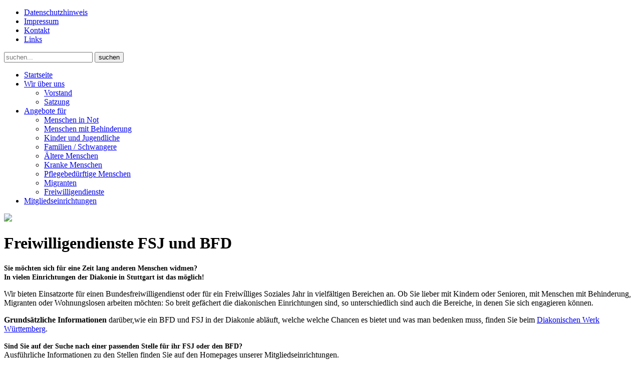

--- FILE ---
content_type: text/html; charset=utf-8
request_url: https://diakonie-in-stuttgart.de/index.php/angebote/freiwilligendienste
body_size: 7552
content:

<!DOCTYPE html>
<html>
	<head>
    
<script type="text/javascript">
	var big = '72%';
	var small = '53%';
	var bildauf = '/templates/diakonie/images/plus.png';
	var bildzu = '/templates/diakonie/images/minus.png';
	var rightopen='Open info';
	var rightclose='Close info';
	var altopen='is open';
	var altclose='is closed';
</script>
		<meta charset="utf-8">
	<meta name="author" content="Oliver Schwarz">
	<title>Freiwilligendienste FSJ und BFD</title>
	<link href="https://diakonie-in-stuttgart.de/index.php/component/search/?id=54&amp;Itemid=152&amp;format=opensearch" rel="search" title="Suchen Diakonie in Stuttgart" type="application/opensearchdescription+xml">
	<link href="/templates/diakonie/favicon.ico" rel="icon" type="image/vnd.microsoft.icon">
<link href="/components/com_jrealtimeanalytics/css/mainstyle.css?c3291e" rel="stylesheet">
	<link href="/media/vendor/joomla-custom-elements/css/joomla-alert.min.css?0.4.1" rel="stylesheet">
	<link href="/plugins/system/gdpr/assets/css/cookieconsent.min.css?c3291e" rel="stylesheet">
	<style>.cloaked_email span:before { content: attr(data-ep-a); } .cloaked_email span:after { content: attr(data-ep-b); } img.cloaked_email { display: inline-block !important; vertical-align: middle; border: 0; }</style>
	<style>div.cc-window.cc-floating{max-width:24em}@media(max-width: 639px){div.cc-window.cc-floating:not(.cc-center){max-width: none}}div.cc-window, span.cc-cookie-settings-toggler, span.cc-cookie-domains-toggler{font-size:16px}div.cc-revoke{font-size:16px}div.cc-settings-label,span.cc-cookie-settings-toggle{font-size:14px}div.cc-window.cc-banner{padding:1em 1.8em}div.cc-window.cc-floating{padding:2em 1.8em}input.cc-cookie-checkbox+span:before, input.cc-cookie-checkbox+span:after{border-radius:1px}div.cc-center,div.cc-floating,div.cc-checkbox-container,div.gdpr-fancybox-container div.fancybox-content,ul.cc-cookie-category-list li,fieldset.cc-service-list-title legend{border-radius:0px}div.cc-window a.cc-btn,span.cc-cookie-settings-toggle{border-radius:0px}</style>
	<style>div.mod_search115 input[type="search"]{ width:auto; }</style>
<script src="/media/vendor/jquery/js/jquery.min.js?3.7.1"></script>
	<script src="/media/legacy/js/jquery-noconflict.min.js?504da4"></script>
	<script src="/components/com_jrealtimeanalytics/js/stream.js?c3291e" defer></script>
	<script src="/components/com_jrealtimeanalytics/js/heatmap.js?c3291e" defer></script>
	<script type="application/json" class="joomla-script-options new">{"joomla.jtext":{"TPL_DIAKONIE_ALTOPEN":"is open","TPL_DIAKONIE_ALTCLOSE":"is closed","TPL_DIAKONIE_TEXTRIGHTOPEN":"Open info","TPL_DIAKONIE_TEXTRIGHTCLOSE":"Close info","TPL_DIAKONIE_FONTSIZE":"Font size","TPL_DIAKONIE_BIGGER":"Bigger","TPL_DIAKONIE_RESET":"Reset","TPL_DIAKONIE_SMALLER":"Smaller","TPL_DIAKONIE_INCREASE_SIZE":"Increase size","TPL_DIAKONIE_REVERT_STYLES_TO_DEFAULT":"Revert styles to default","TPL_DIAKONIE_DECREASE_SIZE":"Decrease size","TPL_DIAKONIE_OPENMENU":"Open Menu","TPL_DIAKONIE_CLOSEMENU":"Close Menu","ERROR":"Fehler","MESSAGE":"Nachricht","NOTICE":"Hinweis","WARNING":"Warnung","JCLOSE":"Close","JOK":"OK","JOPEN":"Open"},"system.paths":{"root":"","rootFull":"https:\/\/diakonie-in-stuttgart.de\/","base":"","baseFull":"https:\/\/diakonie-in-stuttgart.de\/"},"csrf.token":"06521f7ad864d7a76e1478dbdfd3e3d0"}</script>
	<script src="/media/system/js/core.min.js?a3d8f8"></script>
	<script src="/media/mod_menu/js/menu.min.js?c3291e" type="module"></script>
	<script src="/media/system/js/messages.min.js?9a4811" type="module"></script>
	<script src="/plugins/system/gdpr/assets/js/cookieconsent.min.js?c3291e" defer></script>
	<script src="/plugins/system/gdpr/assets/js/init.js?c3291e" defer></script>
	<script>				var COM_JREALTIME_NETWORK_ERROR = 'Netzwerkfehler beim Datenstream: '; </script>
	<script>var jrealtimeBaseURI='https://diakonie-in-stuttgart.de/';</script>
	<script>var jrealtimeTrackQueryString=1;</script>
	<script>window.RegularLabs=window.RegularLabs||{};window.RegularLabs.EmailProtector=window.RegularLabs.EmailProtector||{unCloak:function(e,g){document.querySelectorAll("."+e).forEach(function(a){var f="",c="";a.className=a.className.replace(" "+e,"");a.querySelectorAll("span").forEach(function(d){for(name in d.dataset)0===name.indexOf("epA")&&(f+=d.dataset[name]),0===name.indexOf("epB")&&(c=d.dataset[name]+c)});if(c){var b=a.nextElementSibling;b&&"script"===b.tagName.toLowerCase()&&b.parentNode.removeChild(b);b=f+c;g?(a.parentNode.href="mailto:"+b,a.parentNode.removeChild(a)):a.innerHTML=b}})}};</script>
	<script>var gdprConfigurationOptions = { complianceType: 'opt-out',
																			  cookieConsentLifetime: 365,
																			  cookieConsentSamesitePolicy: '',
																			  cookieConsentSecure: 0,
																			  cookieJoomlaSettings: 0,
																			  cookieConsentDomain: '',
																			  cookieConsentPath: '/',
																			  disableFirstReload: 0,
																	  		  blockJoomlaSessionCookie: 1,
																			  blockExternalCookiesDomains: 0,
																			  externalAdvancedBlockingModeCustomAttribute: '',
																			  allowedCookies: '',
																			  blockCookieDefine: 1,
																			  autoAcceptOnNextPage: 0,
																			  revokable: 1,
																			  lawByCountry: 0,
																			  checkboxLawByCountry: 0,
																			  blockPrivacyPolicy: 0,
																			  cacheGeolocationCountry: 1,
																			  countryAcceptReloadTimeout: 1000,
																			  usaCCPARegions: null,
																			  countryEnableReload: 1,
																			  customHasLawCountries: [""],
																			  dismissOnScroll: 0,
																			  dismissOnTimeout: 0,
																			  containerSelector: 'body',
																			  hideOnMobileDevices: 0,
																			  autoFloatingOnMobile: 1,
																			  autoFloatingOnMobileThreshold: 800,
																			  autoRedirectOnDecline: 0,
																			  autoRedirectOnDeclineLink: '',
																			  showReloadMsg: 0,
																			  showReloadMsgText: 'Ihre Einstellungen werden gespeichert und diese Seite neu geladen ...',
																			  showConsentID: 0,
																			  defaultClosedToolbar: 0,
																			  toolbarLayout: 'basic',
																			  toolbarTheme: 'block',
																			  toolbarButtonsTheme: 'decline_first',
																			  revocableToolbarTheme: 'basic',
																			  toolbarPosition: 'bottom',
																			  toolbarCenterTheme: 'compact',
																			  revokePosition: 'revoke-top',
																			  toolbarPositionmentType: 1,
																			  positionCenterSimpleBackdrop: 0,
																			  positionCenterBlurEffect: 1,
																			  positionCenterBlurEffectAlwaysFirstVisit: 0,
																			  preventPageScrolling: 0,
																			  popupEffect: 'fade',
																			  popupBackground: '#426c93',
																			  popupText: '#ffffff',
																			  popupLink: '#ffffff',
																			  buttonBackground: '#7baf1f',
																			  buttonBorder: '#7baf1f',
																			  buttonText: '#ffffff',
																			  highlightOpacity: '100',
																			  highlightBackground: '#333333',
																			  highlightBorder: '#333333',
																			  highlightText: '#ffffff',
																			  highlightDismissBackground: '#333333',
																		  	  highlightDismissBorder: '#ffffff',
																		 	  highlightDismissText: '#ffffff',
																			  autocenterRevokableButton: 0,
																			  hideRevokableButton: 0,
																			  hideRevokableButtonOnscroll: 0,
																			  customRevokableButton: 0,
																			  customRevokableButtonAction: 0,
																			  headerText: 'Diese Internetseite verwendet Cookies.',
																			  messageText: 'Diese Internetseite verwendet Cookies.',
																			  denyMessageEnabled: 0, 
																			  denyMessage: 'Sie haben die Verwendung von Cookies abgelehnt.',
																			  placeholderBlockedResources: 0, 
																			  placeholderBlockedResourcesAction: '',
																	  		  placeholderBlockedResourcesText: 'You must accept cookies and reload the page to view this content',
																			  placeholderIndividualBlockedResourcesText: 'You must accept cookies from {domain} and reload the page to view this content',
																			  placeholderIndividualBlockedResourcesAction: 0,
																			  placeholderOnpageUnlock: 0,
																			  scriptsOnpageUnlock: 0,
																			  autoDetectYoutubePoster: 0,
																			  autoDetectYoutubePosterApikey: 'AIzaSyAV_WIyYrUkFV1H8OKFYG8wIK8wVH9c82U',
																			  dismissText: 'Verstanden!',
																			  allowText: 'Cookies erlauben',
																			  denyText: 'Cookies ablehnen',
																			  cookiePolicyLinkText: 'Was sind Cookies? (Wikipedia)',
																			  cookiePolicyLink: 'https://de.wikipedia.org/wiki/HTTP-Cookie',
																			  cookiePolicyRevocableTabText: 'Cookie-EInstellungen',
																			  cookiePolicyRevocableTabIcon: 'text',
																			  cookiePolicyRevocableTabIconCustom: '',
																			  privacyPolicyLinkText: 'Datenschutzerklärung',
																			  privacyPolicyLink: 'https://diakonie-in-stuttgart.de/index.php/datenschutzhinweis',
																			  googleCMPTemplate: 0,
																			  enableGdprBulkConsent: 0,
																			  displayBulkConsentDomains: 0,
																			  bulkConsentDomains: [""],
																			  enableCustomScriptExecGeneric: 0,
																			  customScriptExecGeneric: '',
																			  categoriesCheckboxTemplate: 'cc-checkboxes-light',
																			  toggleCookieSettings: 0,
																			  toggleCookieSettingsLinkedView: 0,
																			  toggleCookieSettingsButtonsArea: 0,
 																			  toggleCookieSettingsLinkedViewSefLink: '/index.php/component/gdpr/',
																	  		  toggleCookieSettingsText: '<span class="cc-cookie-settings-toggle">Settings <span class="cc-cookie-settings-toggler">&#x25EE</span></span>',
																			  toggleCookieSettingsButtonBackground: '#333333',
																			  toggleCookieSettingsButtonBorder: '#ffffff',
																			  toggleCookieSettingsButtonText: '#ffffff',
																			  showLinks: 1,
																			  blankLinks: '_blank',
																			  autoOpenPrivacyPolicy: 0,
																			  openAlwaysDeclined: 0,
																			  cookieSettingsLabel: 'Cookie settings:',
															  				  cookieSettingsDesc: 'Choose which kind of cookies you want to disable by clicking on the checkboxes. Click on a category name for more informations about used cookies.',
																			  cookieCategory1Enable: 0,
																			  cookieCategory1Name: 'Necessary',
																			  cookieCategory1Locked: 0,
																			  cookieCategory2Enable: 0,
																			  cookieCategory2Name: 'Preferences',
																			  cookieCategory2Locked: 0,
																			  cookieCategory3Enable: 0,
																			  cookieCategory3Name: 'Statistics',
																			  cookieCategory3Locked: 0,
																			  cookieCategory4Enable: 0,
																			  cookieCategory4Name: 'Marketing',
																			  cookieCategory4Locked: 0,
																			  cookieCategoriesDescriptions: {},
																			  alwaysReloadAfterCategoriesChange: 0,
																			  preserveLockedCategories: 0,
																			  declineButtonBehavior: 'hard',
																			  blockCheckedCategoriesByDefault: 0,
																			  reloadOnfirstDeclineall: 0,
																			  trackExistingCheckboxSelectors: '',
															  		  		  trackExistingCheckboxConsentLogsFormfields: 'name,email,subject,message',
																			  allowallShowbutton: 0,
																			  allowallText: 'Allow all cookies',
																			  allowallButtonBackground: '#ffffff',
																			  allowallButtonBorder: '#ffffff',
																			  allowallButtonText: '#000000',
																			  allowallButtonTimingAjax: 'fast',
																			  includeAcceptButton: 0,
																			  includeDenyButton: 0,
																			  trackConsentDate: 0,
																			  execCustomScriptsOnce: 1,
																			  optoutIndividualResources: 0,
																			  blockIndividualResourcesServerside: 0,
																			  disableSwitchersOptoutCategory: 0,
																			  autoAcceptCategories: 0,
																			  allowallIndividualResources: 1,
																			  blockLocalStorage: 0,
																			  blockSessionStorage: 0,
																			  externalAdvancedBlockingModeTags: 'iframe,script,img,source,link',
																			  enableCustomScriptExecCategory1: 0,
																			  customScriptExecCategory1: '',
																			  enableCustomScriptExecCategory2: 0,
																			  customScriptExecCategory2: '',
																			  enableCustomScriptExecCategory3: 0,
																			  customScriptExecCategory3: '',
																			  enableCustomScriptExecCategory4: 0,
																			  customScriptExecCategory4: '',
																			  enableCustomDeclineScriptExecCategory1: 0,
																			  customScriptDeclineExecCategory1: '',
																			  enableCustomDeclineScriptExecCategory2: 0,
																			  customScriptDeclineExecCategory2: '',
																			  enableCustomDeclineScriptExecCategory3: 0,
																			  customScriptDeclineExecCategory3: '',
																			  enableCustomDeclineScriptExecCategory4: 0,
																			  customScriptDeclineExecCategory4: '',
																			  enableCMPPreferences: 0,
																			  enableGTMEventsPreferences: 0,
																			  enableCMPStatistics: 0,
																			  enableGTMEventsStatistics: 0,
																			  enableCMPAds: 0,
																			  enableUETAds: 0,
																			  enableGTMEventsAds: 0,
																			  enableClarityAnalytics: 0,
                                                                              enableClarityAds: 0,
																			  debugMode: 0
																		};var gdpr_ajax_livesite='https://diakonie-in-stuttgart.de/';var gdpr_enable_log_cookie_consent=1;</script>
	<script type="application/ld+json">{"@context":"https://schema.org","@graph":[{"@type":"Organization","@id":"https://diakonie-in-stuttgart.de/#/schema/Organization/base","name":"Diakonie in Stuttgart","url":"https://diakonie-in-stuttgart.de/"},{"@type":"WebSite","@id":"https://diakonie-in-stuttgart.de/#/schema/WebSite/base","url":"https://diakonie-in-stuttgart.de/","name":"Diakonie in Stuttgart","publisher":{"@id":"https://diakonie-in-stuttgart.de/#/schema/Organization/base"}},{"@type":"WebPage","@id":"https://diakonie-in-stuttgart.de/#/schema/WebPage/base","url":"https://diakonie-in-stuttgart.de/index.php/angebote/freiwilligendienste","name":"Freiwilligendienste FSJ und BFD","isPartOf":{"@id":"https://diakonie-in-stuttgart.de/#/schema/WebSite/base"},"about":{"@id":"https://diakonie-in-stuttgart.de/#/schema/Organization/base"},"inLanguage":"de-DE"},{"@type":"Article","@id":"https://diakonie-in-stuttgart.de/#/schema/com_content/article/54","name":"Freiwilligendienste FSJ und BFD","headline":"Freiwilligendienste FSJ und BFD","inLanguage":"de-DE","isPartOf":{"@id":"https://diakonie-in-stuttgart.de/#/schema/WebPage/base"}}]}</script>

    <meta http-equiv="content-type" content="text/html; charset=utf-8" />
    <link rel="bookmark icon" href="/dis.ico" title="Diakonie in Stuttgart" />
  
    <link rel="stylesheet" href="/templates/diakonie/css/layout.css" type="text/css" />
 
    <link rel="SHORTCUT ICON" href="/newicon.ico" type="image/vnd.microsoft.icon">
    <link rel="icon" href="/favicon.gif" type="image/gif" > 
     
    <script  src="/templates/diakonie/javascript/jquery-1.9.1.js"></script>
    <script type="text/javascript" src="/templates/diakonie/javascript/jquery-ui-1.8.20.custom.min_XXXXX.js"> </script> 
    <script type="text/javascript" src="/templates/diakonie/javascript/jquery.dimensions.js"> </script>
    <script type="text/javascript" src="/templates/diakonie/javascript/jquery.easing.js"> </script>
    <script type="text/javascript" src="/templates/diakonie/javascript/uncryptmailto.js"> </script>
    
    <script type="text/javascript">
        function go_home() {
          location.href="https://diakonie-in-stuttgart.de";
        }  
    </script>
      <style>
                  
            
.arrow-pointer {
width: 320px;
height: 72px;
background: #adc8e8;
position: relative;
padding: 20px;
        padding-left: 50px;
  margin-top: 30px;
}

.arrow-pointer::after {
  content: '';
  position: absolute;
  left: 0;
  bottom: 0;
  width: 0;
  height: 0;
  border-left: 25px solid #fff;
  border-top: 57px solid transparent;
  border-bottom: 55px solid transparent;
}


.arrow-pointer::before {

content: '';
position: absolute;
right: -74px;
bottom: 0;
width: 0;
height: 0;
border-left: 75px solid #adc8e8;
border-top: 57px solid transparent;
border-bottom: 55px solid transparent;
  }
}
    

    
</style>
	</head>
	<body>
		 <div id="sheet">
     <div id="header_top">
       <div id="logo"></div>
       <div id="topmenue">
            <ul class="mod-menu mod-list nav ">
<li class="nav-item item-127"><a href="/index.php/datenschutzhinweis" >Datenschutzhinweis</a></li><li class="nav-item item-128"><a href="/index.php/impressum" >Impressum</a></li><li class="nav-item item-129"><a href="/index.php/kontakt" >Kontakt</a></li><li class="nav-item item-130"><a href="/index.php/links" >Links</a></li></ul>

       </div>
       <div id="lila_menue">
            <div class="search_suchfeld mod_search115">
	<form action="/index.php/angebote/freiwilligendienste" method="post" class="form-inline" role="search">
		<label for="mod-search-searchword115" class="element-invisible"> </label> <input name="searchword" id="mod-search-searchword115" maxlength="200"  class="inputbox search-query input-medium" type="search" size="20" placeholder="suchen..." /> <button class="button btn btn-primary" onclick="this.form.searchword.focus();">suchen</button>		<input type="hidden" name="task" value="search" />
		<input type="hidden" name="option" value="com_search" />
		<input type="hidden" name="Itemid" value="152" />
	</form>
</div>

       </div>
     </div>
     <div id="page">
        <div id="hauptmenue">
            <ul class="mod-menu mod-list nav ">
<li class="nav-item item-101 default"><a href="/index.php" >Startseite</a></li><li class="nav-item item-102 deeper parent"><a href="/index.php/wir-ueber-uns" >Wir über uns</a><ul class="mod-menu__sub list-unstyled small"><li class="nav-item item-106"><a href="/index.php/wir-ueber-uns/vorstand" >Vorstand</a></li><li class="nav-item item-107"><a href="/index.php/wir-ueber-uns/satzung" >Satzung</a></li></ul></li><li class="nav-item item-103 active deeper parent"><a href="/index.php/angebote" >Angebote für</a><ul class="mod-menu__sub list-unstyled small"><li class="nav-item item-150"><a href="/index.php/angebote/menschen-in-not" >Menschen in Not</a></li><li class="nav-item item-144"><a href="/index.php/angebote/menschen-mit-behinderung" >Menschen mit Behinderung</a></li><li class="nav-item item-145"><a href="/index.php/angebote/kinder-und-jugendliche" >Kinder und Jugendliche</a></li><li class="nav-item item-146"><a href="/index.php/angebote/familien-schwangere" >Familien / Schwangere</a></li><li class="nav-item item-147"><a href="/index.php/angebote/aeltere-menschen" >Ältere Menschen</a></li><li class="nav-item item-148"><a href="/index.php/angebote/kranke-menschen" >Kranke Menschen</a></li><li class="nav-item item-149"><a href="/index.php/angebote/pflegebeduerftige-menschen" >Pflegebedürftige Menschen</a></li><li class="nav-item item-151"><a href="/index.php/angebote/migranten" >Migranten</a></li><li class="nav-item item-152 current active"><a href="/index.php/angebote/freiwilligendienste" aria-current="page">Freiwilligendienste</a></li></ul></li><li class="nav-item item-104"><a href="/index.php/mitgliedseinrichtungen" >Mitgliedseinrichtungen</a></li></ul>

        </div>
        <div id="header_img">
             
<img src="https://diakonie-in-stuttgart.de/images/headerbilder/landtag.jpg" border=0 style="width:100%;height:auto;" />
        </div>
         <div id="content_main">
            <div id="system-message-container" aria-live="polite"></div>

		        <div class="com-content-article item-page">
    <meta itemprop="inLanguage" content="de-DE">
    
    
        <div class="page-header">
        <h1>
            Freiwilligendienste FSJ und BFD        </h1>
                            </div>
        
        
    
    
        
                                                <div class="com-content-article__body">
        <p><span style="font-size: 14px;"><strong>Sie möchten sich für eine Zeit lang anderen Menschen widmen? </strong></span><br><span style="font-size: 14px;"><strong>In vielen Einrichtungen der Diakonie in Stuttgart ist das möglich!</strong></span></p>
<p>Wir bieten Einsatzorte für einen Bundesfreiwilligendienst oder für ein Freiwílliges Soziales Jahr in vielfältigen Bereichen an. Ob Sie lieber mit Kindern oder Senioren, mit Menschen mit Behinderung, Migranten oder Wohnungslosen arbeiten möchten: So breit gefächert die diakonischen Einrichtungen sind, so unterschiedlich sind auch die Bereiche, in denen Sie sich engagieren können.  </p>
<p><strong>Grundsätzliche Informationen</strong> darüber,wie ein BFD und FSJ in der Diakonie abläuft, welche welche Chancen es bietet und was man bedenken muss, finden Sie beim <a href="http://www.ran-ans-leben-diakonie.de/" target="_blank" rel="noopener">Diakonischen Werk Württemberg</a>.</p>
<p><span style="font-size: 12px;"><strong><span style="font-size: 14px;">Sind Sie auf der Suche nach einer passenden Stelle für ihr FSJ oder den BFD?  </span><br></strong></span>Ausführliche Informationen zu den Stellen finden Sie auf den Homepages unserer Mitgliedseinrichtungen.<br><br><br></p>
<h2>Einige Einrichtungen stellen Ihre Einsatzorte vor:</h2>
<p><span style="font-size: 14px;"><strong>bhz Stuttgart e.V. :</strong></span><br><strong>Freie Stellen für FSJ und BFD</strong><br>Das bhz Stuttgart e. V. ist eine diakonische Einrichtung und bietet Menschen mit unterschiedlichen Behinderungen vielfältige Arbeits-, Wohn- und Freizeitmöglichkeiten.<br>Wer eine interessante und abwechslungsreiche Tätigkeit sucht, ist im bhz genau richtig: Neben dem Freiwilligen Sozialen Jahr und dem Bundesfreiwilligendienst bieten wir Praktikums- und Ausbildungsplätze (Heilerziehungspflege/Arbeitserziehung) sowie Praxisplätze für ein duales Studium an der DHBW (Soziale Arbeit/Sozialwirtschaft).<br><br></p>
<p><strong>Interesse geweckt? <br>Hier geht's zur Homepage: </strong><span style="color: #000000;"><strong><a href="http://www.bhz.de" target="_blank" rel="noopener">FSJ/BFD beim bhz</a></strong></span></p>
<p> </p>
<p><span style="font-size: 14px;"><strong>Diakonie Stetten e.V.</strong></span><br>Die Diakonie Stetten e.V. ist eine soziale Einrichtung im Großraum Stuttgart mit Häusern der Behindertenhilfe, Altenhilfe, Werkstätten, Jugendhilfe und Rehabilitation.<br>Wir bieten ca. 200 Plätze für ein Freiwilliges Soziales Jahr oder den Bundesfreiwilligendienst an.<br>Nutze die Chance, Einblicke in soziale Berufsfelder zu erhalten und Erfahrungen im Umgang mit behinderten Menschen zu sammeln.<br>Betreue und begleite im Team Menschen mit Behinderungen in ihrem täglichen Leben in Kernen, Waiblingen, Stuttgart, Esslingen oder im Ostalbkreis.<br>Der Beginn ist jederzeit möglich.</p>
<p><strong>Interesse geweckt? </strong><br><strong>Nähere Infos zum <a href="https://deinjob.diakonie-stetten.de/">FSJ in Stetten</a></strong><strong><a href="https://deinjob.diakonie-stetten.de/"> </a> oder zum <a href="https://deinjob.diakonie-stetten.de/" target="_blank" rel="noopener">BFD in Stetten</a></strong></p>
<p> </p>
<p><br><span style="font-size: 14px;"><strong>Dienste für Menschen gGmbH</strong></span><br>Bufdi oder FSJ? Beides möglich!<br>Wir bieten wichtige Erfahrungen, spannende Aufgaben und ein Umfeld, in dem Sie willkommen sind!</p>
<p><strong>Interesse geweckt?<br>Hier gehts zu <a href="https://dienste-fuer-menschen.de/index.html" target="_blank" rel="noopener">FSJ/BFD bei Dienste für Menschen</a></strong><br> </p>
<p> </p>
<p><span style="font-size: 14px;"><strong>FSJ oder BFO bei der Evangelischen Gesellschaft Stuttgart e.V. (eva)</strong></span><br>Wer sich beruflich orientieren oder einfach sozial engagieren möchte, hat bei der Evangelischen Gesellschaft (eva) vielfältige Möglichkeiten: Im Freiwilligen Sozialen Jahr (FSJ) oder beim Bundesfreiwilligendienst (BFD) können Interessierte in die soziale Arbeit hineinschnuppern. Das Besondere: Die Freiwilligen können während ihres Dienstes bei der eva mehrere Bereiche kennenlernen. In zahlreichen Einrichtungen und Diensten der eva können Sie als Freiwillige/r mit Jugendlichen, älteren, wohnungslosen Menschen mitarbeiten.</p>
<p><strong>Interesse geweckt?<br>Hier gehts zu <a href="https://eva-stuttgart.de/mitarbeit/freiwilligendienste" target="_blank" rel="noopener">FSJ/BFD in der eva</a></strong></p>     </div>

        
                                        </div>
                
        </div>

        <div id="content_right">
             
           <!--   -->
        </div>
           
        <div class="cleardiv"></div>
        <div id="footer">
      </div>
     </div>
    </div>
    <div id="div-cookiebar">
  
</div>
		
    <script type="text/javascript">
       jQuery(document).ready( function() {
           jQuery('#logo').click( function() {
                   go_home();
           });
       
       });
    
    </script>
	</body>
</html>
